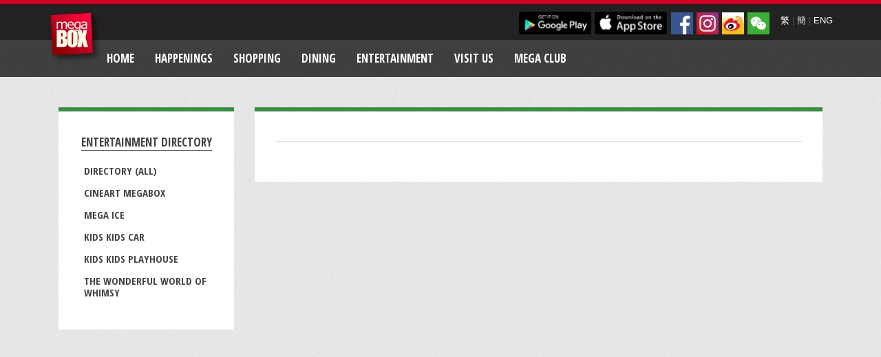

--- FILE ---
content_type: text/html; charset=utf-8
request_url: https://www.megabox.com.hk/shop_category.php?mid=&smc=E&scid=43&sid=85
body_size: 4827
content:
<!DOCTYPE html>
<html xmlns:fb="http://www.facebook.com/2008/fbml" xmlns:og="http://opengraphprotocol.org/schema/">
  <head>
    <title>MegaBox</title>
    
    
    <meta http-equiv="Content-Type" content="text/html; charset=UTF-8" />
    <meta name="viewport" content="width=device-width, initial-scale=1.0,minimum-scale=1.0">
	
	<meta name="description" content="東九龍最大型商場MegaBox , 零售樓面面積達110萬平方呎，集購物, 飲食, 娛樂於一身, 並開創全新一站式商場購物概念, 以獨特的設計及商戶組合, 成為家庭及遊客必到的消閒熱點。">
	
	<html xmlns:fb="http://ogp.me/ns/fb#">
	<html xmlns:wb="http://open.weibo.com/wb"> 
	<meta property="wb:webmaster" content="c5beb744c84438d1" />
	 
	
	
    <!-- Bootstrap -->
    <link href="https://www.megabox.com.hk/web_assets/css/bootstrap.min.css" rel="stylesheet">
    <link rel="stylesheet" type="text/css" href="https://www.megabox.com.hk/web_assets/css/styles.css" />
    <link rel="stylesheet" type="text/css" href="https://www.megabox.com.hk/web_assets/css/ekko-lightbox.min.css" />
    <link href='https://fonts.googleapis.com/css?family=Open+Sans+Condensed:700' rel='stylesheet' type='text/css'>

    <!-- HTML5 Shim and Respond.js IE8 support of HTML5 elements and media queries -->
    <!-- WARNING: Respond.js doesn't work if you view the page via file:// -->
    <!--[if lt IE 9]>
      <script src="https://oss.maxcdn.com/libs/html5shiv/3.7.0/html5shiv.js"></script>
      <script src="https://oss.maxcdn.com/libs/respond.js/1.3.0/respond.min.js"></script>
    <![endif]-->
    

    
    <!--[if lte IE 9]>
    <link rel="stylesheet" type="text/css" href="https://www.megabox.com.hk/web_assets/css/ie.css" />
    <![endif]-->
    
    <!--[if lt IE 8]>
    <link href="https://www.megabox.com.hk/web_assets/css/bootstrap-ie7.css" rel="stylesheet">
    <!-[endif]-->
    
    <!--[if !IE 7]>
    	<style type="text/css">
    		#wrap {display:table;height:100%}
    	</style>
    <![endif]-->

    <script src="https://www.megabox.com.hk/web_assets/js/jquery.min.js"></script>
            <script src="https://www.megabox.com.hk/web_assets/js/jquery-ui-1.13.2.min.js"></script>
    <script src="https://www.megabox.com.hk/web_assets/js/bootstrap.min.js"></script>
    <script src="https://www.megabox.com.hk/web_assets/js/bootstrap-tabcollapse.js"></script>    
    <script src="https://www.megabox.com.hk/web_assets/js/ios-fix.js"></script>    
    <script src="https://www.megabox.com.hk/web_assets/js/instafeed.min.js"></script>
    <script src="https://www.megabox.com.hk/web_assets/js/jquery.validate.min.js" type="text/javascript"></script>
    <script src="https://www.megabox.com.hk/web_assets/js/jquery.placeholder.js" type="text/javascript"></script>

  <!--[if !IE]> -->

    <script src="https://www.megabox.com.hk/web_assets/js/enquire.js"></script>
    <script>
	var _gaq = _gaq || [];
  _gaq.push(['_setAccount', 'UA-24408010-1']);
  _gaq.push(['_trackPageview']);

  (function() {
    var ga = document.createElement('script'); ga.type = 'text/javascript'; ga.async = true;
    ga.src = ('https:' == document.location.protocol ? 'https://ssl' : 'http://www') + '.google-analytics.com/ga.js';
    var s = document.getElementsByTagName('script')[0]; s.parentNode.insertBefore(ga, s);
  })();

    $(document).ready(function() {
  
      if( /Android|webOS|iPhone|iPad|iPod|BlackBerry|IEMobile|Opera Mini/i.test(navigator.userAgent) ) {
        $("body").addClass("tablet");
      };
  
      enquire.register("(max-width:767px)", {
      
          // OPTIONAL
          // If supplied, triggered when a media query matches.
          match : function() {
            $("li.dropdown>a").addClass("dropdown-toggle");
            $("li.dropdown>a").attr("data-toggle", "dropdown");
          }
          
                            
            
      });
      
    });
</script>
    <!-- <![endif]-->

    <!--[if gt IE 8]> -->
      <script src="https://www.megabox.com.hk/web_assets/js/ekko-lightbox.min.js"></script>
  		<script type="text/javascript">
  			$(document).ready(function ($) {
  
  				// delegate calls to data-toggle="lightbox"
  				$(document).delegate('*[data-toggle="lightbox"]', 'click', function(event) {
  					event.preventDefault();
  					return $(this).ekkoLightbox({
  						onShown: function() {
  							if (window.console) {
  								return console.log('Checking out the events huh?');
  							}
  						}

  					});
  				});
  			});
  		</script>
    <!-- <![endif]-->
	<script src="https://tjs.sjs.sinajs.cn/open/api/js/wb.js" type="text/javascript" charset="utf-8"></script> 
  </head>



  <body class=" green eng">


    <div class="wrap">
      <header>

<script>

function check_search_form(){
	if(document.search_form.keysearch.value != ''&&document.search_form.keysearch.value.length>1){ 
		return true;	
	}else{
                            alert("Please fill in at least 2 characters.");
		return false;
	}
}
function check_search_form2(){
	if(document.search_form2.keysearch.value != ''){ 
		return true;
	}else{
		return false;
	}
}
</script>
<div id="fb-root"></div>
<script>(function(d, s, id) {
  var js, fjs = d.getElementsByTagName(s)[0];
  if (d.getElementById(id)) return;
  js = d.createElement(s); js.id = id;
  js.src = "//connect.facebook.net/en_US/sdk.js#xfbml=1&appId=295929703916921&version=v2.0";
  fjs.parentNode.insertBefore(js, fjs);
}(document, 'script', 'facebook-jssdk'));</script>
        <div class="container">
          <div class="logo-container">
            <a class="navbar-brand" href="index.php" data-spy="affix" data-offset-top="0" data-offset-bottom="0">MegaBox</a>
          </div>
        </div>

        <div class="nav-meta">
          <div class="container">
            <div class="text-right">
            
              
              <div class="lang pull-right">
                <a href="/shop_category.php?mid=&smc=E&scid=43&sid=85&lang=tchi">繁</a> |  <a href="/shop_category.php?mid=&smc=E&scid=43&sid=85&lang=schi">簡</a> | <a href="/shop_category.php?mid=&smc=E&scid=43&sid=85&lang=eng">ENG</a>
              </div>
	
			 
              <div class="social pull-right">
                <a href="http://www.facebook.com/megaboxhk" target="_blank"><img src="https://www.megabox.com.hk/assets/images/social/fb.jpg" alt="Facebook" /></a>
                <a href="http://instagram.com/megabox_hk" target="_blank"><img src="https://www.megabox.com.hk/assets/images/social/instagram.jpg" alt="Instagram" /></a>
                <a href="http://weibo.com/megaboxhongkong" target="_blank"><img src="https://www.megabox.com.hk/assets/images/social/weibo.jpg" alt="Weibo" /></a>
				<a href="https://www.megabox.com.hk/uploaded_files/index_page_roller/-999.jpg" data-toggle="lightbox" data-gallery="mixedgallery" title="ID: MegaBoxHK"><img src="https://www.megabox.com.hk/assets/images/social/wechat.jpg" alt="Wechat" /></a>
              </div>

              <div class="apps pull-right" style="margin-top: 3px;">
                <a href="https://play.google.com/store/apps/details?id=com.megabox_android#?t=W251bGwsMSwxLDIxMiwiY29tLm1lZ2Fib3hfYW5kcm9pZCJd" target="_blank"><img src="https://www.megabox.com.hk/assets/images/megaclub/google-play.png" alt="Find us on Google Play" /></a>
                <a href="http://itunes.apple.com/hk/app/megabox/id459355968?mt=8" target="_blank"><img src="https://www.megabox.com.hk/assets/images/megaclub/app-store.png" alt="Find us on the App Store" /></a>
              </div>


            </div>
          </div>
        </div>

        <div class="container nav-container sticky">
              <div class="navbar navbar-inverse" role="navigation">
                <div class="container">
                  <div class="navbar-header">
                    <button type="button" class="navbar-toggle" data-toggle="collapse" data-target=".navbar-collapse">
                      <span class="sr-only">Toggle navigation</span>
                      <span class="icon-bar"></span>
                      <span class="icon-bar"></span>
                      <span class="icon-bar"></span>
                    </button>
                  </div>
                  <div class="collapse navbar-collapse">
                    <ul class="nav navbar-nav">
					                      
                      <li class=" "><a href="/" >Home</a>
					                        </li>
					                       
                      <li class="dropdown "><a href="monthly_highlight_listing.php?type=5&mid=7" >Happenings					  <b class="caret"></b> </a>
					                          <ul class="dropdown-menu hidden-tablet hidden-phone">
							                          <li ><a href="monthly_highlight_listing.php?mid=7-13" >Promotion</a></li>
                                                   <li ><a href="monthly_highlight_listing.php?type=3&mid=7-14" >Events and Exhibition Venues</a></li>
                                                 </ul>
						                      </li>
					                       
                      <li class="dropdown "><a href="shopping_directory.php?mid=4&smc=S&scid=&sid=" >Shopping					  <b class="caret"></b> </a>
					                          <ul class="dropdown-menu hidden-tablet hidden-phone">
							                          <li ><a href="shopping_directory.php?mid=4&smc=S&scid=&sid=" >DIRECTORY (ALL)</a></li>
                                                   <li ><a href="http://www.megabox.com.hk/shop_category.php?mid=4&smc=S&scid=10&sid=#cat_id_10" >Bank / Services</a></li>
                                                   <li ><a href="http://www.megabox.com.hk/shop_category.php?mid=4&smc=S&scid=3&sid=#cat_id_3" >Department Store</a></li>
                                                   <li ><a href="http://www.megabox.com.hk/shop_category.php?mid=4&smc=S&scid=8&sid=#cat_id_8" >ELECTRONICS</a></li>
                                                   <li ><a href="http://www.megabox.com.hk/shop_category.php?mid=4&smc=S&scid=4&sid=#cat_id_4" >Fashion &amp; Accessories</a></li>
                                                   <li ><a href="http://www.megabox.com.hk/shop_category.php?mid=4&smc=S&scid=2&sid=#cat_id_2" >Home Furnishing &amp; Lifestyle</a></li>
                                                   <li ><a href="http://www.megabox.com.hk/shop_category.php?mid=4&smc=S&scid=6&sid=#cat_id_6" >Kids &amp; Toys</a></li>
                                                   <li ><a href="http://www.megabox.com.hk/shop_category.php?mid=4&smc=S&scid=16&sid=#cat_id_16" >SPORTS</a></li>
                                                 </ul>
						                      </li>
					                       
                      <li class="dropdown "><a href="shopping_directory.php?mid=5&smc=D&scid=&sid=" >Dining					  <b class="caret"></b> </a>
					                          <ul class="dropdown-menu hidden-tablet hidden-phone">
							                          <li ><a href="shopping_directory.php?mid=5&smc=D&scid=&sid=" >DIRECTORY (ALL)</a></li>
                                                   <li ><a href="http://www.megabox.com.hk/shop_category.php?mid=5&smc=D&scid=12&sid=#cat_id_12" >ASIAN DELIGHTS</a></li>
                                                   <li ><a href="http://www.megabox.com.hk/shop_category.php?mid=5&smc=D&scid=11&sid=#cat_id_11" >CHINESE RESTAURANTS</a></li>
                                                   <li ><a href="http://www.megabox.com.hk/shop_category.php?mid=5&smc=D&scid=13&sid=#cat_id_13" >DELI &amp; CONFECTIONERIES</a></li>
                                                   <li ><a href="http://www.megabox.com.hk/shop_category.php?mid=5&smc=D&scid=17&sid=#cat_id_17" >JAPANESE GOURMETS</a></li>
                                                   <li ><a href="http://www.megabox.com.hk/shop_category.php?mid=5&smc=D&scid=14&sid=#cat_id_14" >WESTERN DELICACIES</a></li>
                                                 </ul>
						                      </li>
					                       
                      <li class="dropdown "><a href="http://www.megabox.com.hk/shopping_directory.php?mid=6&smc=E&scid=15&sid=" >Entertainment					  <b class="caret"></b> </a>
					                          <ul class="dropdown-menu hidden-tablet hidden-phone">
							                          <li ><a href="http://www.megabox.com.hk/shopping_directory.php?mid=6&smc=E&scid=15&sid=" >DIRECTORY (ALL)</a></li>
                                                   <li ><a href="https://www.megabox.com.hk/shop_detail.php?mid=6&smc=E&scid=50&sid=398&lang=tchi" >CineArt MegaBox</a></li>
                                                   <li ><a href="shop_detail.php?mid=6&smc=E&scid=15&sid=69" >MEGA ICE (ICE RINK)</a></li>
                                                   <li ><a href="https://www.megabox.com.hk/shop_category.php?mid=6&smc=E&scid=48&sid=&lang=tchi" >Kids Kids Car</a></li>
                                                   <li ><a href="https://www.megabox.com.hk/shop_category.php?mid=6&smc=E&scid=46&sid=#cat_id_46" >Kids Kids Playhouse</a></li>
                                                   <li ><a href="shop_detail.php?mid=6&smc=E&scid=28&sid=274" >THE WONDERFUL WORLD OF WHIMSY</a></li>
                                                 </ul>
						                      </li>
					                       
                      <li class=" "><a href="visit_us.php?mid=41" >Visit Us</a>
					                        </li>
					                       
                      <li class=" "><a href="megaclub.php?mid=30" >Mega Club</a>
					                        </li>
					                                             

                                            <li class="mobile-nav">
                        <div class="social">
                          <a href="http://www.facebook.com/megaboxhk"><img src="https://www.megabox.com.hk/assets/images/social/fb.png" alt="Facebook" /></a>
                          <a href="http://instagram.com/megabox_hk"><img src="https://www.megabox.com.hk/assets/images/social/instagram.png" alt="Insstagram" /></a>
                          <a href="http://weibo.com/megaboxhongkong"><img src="https://www.megabox.com.hk/assets/images/social/weibo.png" alt="Weibo" /></a>
                          <a href="https://www.megabox.com.hk/uploaded_files/index_page_roller/-999.jpg"><img src="https://www.megabox.com.hk/assets/images/social/wechat.png" alt="Wechat" /></a>
                        </div>
                      </li>
                      
                      <li class="mobile-nav">
                        <div class="apps">
                          <a href="https://play.google.com/store/apps/details?id=com.megabox_android#?t=W251bGwsMSwxLDIxMiwiY29tLm1lZ2Fib3hfYW5kcm9pZCJd"><img src="https://www.megabox.com.hk/assets/images/megaclub/google-play.png" alt="Find us on Google Play" /></a>
                          <a href="http://itunes.apple.com/hk/app/megabox/id459355968?mt=8"><img src="https://www.megabox.com.hk/assets/images/megaclub/app-store.png" alt="Find us on the App Store" /></a>
                        </div>
                      </li>

                    </ul>
                  </div><!--/.nav-collapse -->
                </div>
              </div>        
  
  
  
        </div>  
    </header>
	 
  

      <div class="main">
      
    
        <div class="container">
          <div class="row">
            <div class="col-sm-3">
              <div class="submenu" data-spy="affix" data-offset-top="600" data-offset-bottom="100">
                <ul>
                  <li class="parent active"><a href="#">
				  				  				  				  Entertainment Directory				  				  </a>
                    <ul>
                      <li><a href="shopping_directory.php?mid=&smc=E&scid=43&sid=">Directory (All)</a></li>
					                                              <li ><a href="shop_category.php?mid=&smc=E&scid=50&sid=#cat_id_50">CineArt MegaBox</a></li>
					                                              <li ><a href="shop_category.php?mid=&smc=E&scid=19&sid=#cat_id_19">Mega Ice</a></li>
					                                              <li ><a href="shop_category.php?mid=&smc=E&scid=48&sid=#cat_id_48">Kids Kids Car</a></li>
					                                              <li ><a href="shop_category.php?mid=&smc=E&scid=46&sid=#cat_id_46">Kids Kids Playhouse</a></li>
					                                              <li ><a href="shop_category.php?mid=&smc=E&scid=28&sid=#cat_id_28">The Wonderful World of Whimsy</a></li>
					  					                      </ul>
                  </li>
                </ul>
              </div>
            </div>
            
            <div class="col-sm-9">
				                  <div class="section row" id="cat_id__no">
                    <div class="col-sm-12">
                      <h2></h2>
                    </div>
                    
                    <div class="col-sm-12">
                      <div class="row">
						                      </div>
                    </div>
                  </div>
				                    
                  
                  
                  
                 
                  
                   

            </div>          
          
          </div>
        </div>
      </div>
      
      <div id="push"></div>
    </div>

      



<footer>
  <div class="container">
    <div class="row text-center">
      <p class="text-center footer-links">
        <a href="page.php?page_id=7">About Us</a> / <a href="page.php?page_id=12">Services</a> / <a href="page.php?page_id=111">Leasing</a> / <a href="page.php?page_id=67">Office</a> / <a href="page.php?page_id=91">Careers</a> / <a href="page.php?page_id=72">Contact Us</a> / <a href="page.php?page_id=65">Disclaimer</a> / <a href="sitemap.php">Sitemap</a>  / <a href="/page.php?page_id=66">Personal Data Collection Statement</a>
		 
      </p>
      <p>Copyright&copy; 2026 Kerry Properties Limited. All Rights Reserved</p>
  </div>
  </div>
</footer>

    <script type="text/javascript">
      $('#myTab').tabCollapse();
      $('.carousel').carousel({
        interval: 10000
      });
      $('input, textarea').placeholder();
	  $(document).ready(function(){
		  function imageLoaded() {
       // function to invoke for loaded image
       // decrement the counter
       counter--; 
       if( counter === 0 ) {
           // counter is 0 which means the last
           var hash = $(location).attr('hash');
           if(hash){
           $('html,body').animate({scrollTop: $("a[name="+hash.replace('#','')+"]").offset().top-100},'slow');
		   }
       }
    }
    var images = $('img');
    var counter = images.length;  // initialize the counter

    images.each(function() {
        if( this.complete ) {
            imageLoaded.call( this );
        } else {
            $(this).one('load', imageLoaded);
        }
    });
    
		  
});
            

    </script>




</body>
</html>